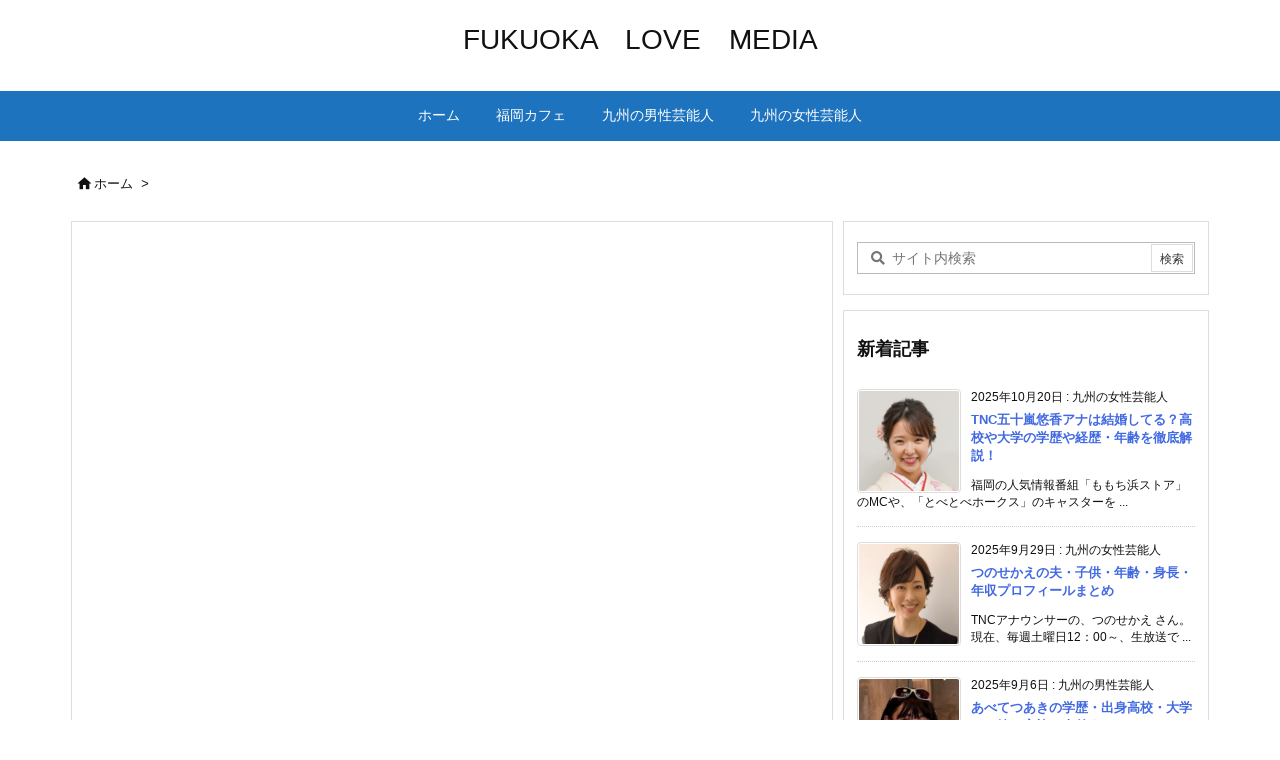

--- FILE ---
content_type: text/html; charset=utf-8
request_url: https://www.google.com/recaptcha/api2/aframe
body_size: 263
content:
<!DOCTYPE HTML><html><head><meta http-equiv="content-type" content="text/html; charset=UTF-8"></head><body><script nonce="O-16js23h9tvr2-tq4de4g">/** Anti-fraud and anti-abuse applications only. See google.com/recaptcha */ try{var clients={'sodar':'https://pagead2.googlesyndication.com/pagead/sodar?'};window.addEventListener("message",function(a){try{if(a.source===window.parent){var b=JSON.parse(a.data);var c=clients[b['id']];if(c){var d=document.createElement('img');d.src=c+b['params']+'&rc='+(localStorage.getItem("rc::a")?sessionStorage.getItem("rc::b"):"");window.document.body.appendChild(d);sessionStorage.setItem("rc::e",parseInt(sessionStorage.getItem("rc::e")||0)+1);localStorage.setItem("rc::h",'1769233848523');}}}catch(b){}});window.parent.postMessage("_grecaptcha_ready", "*");}catch(b){}</script></body></html>